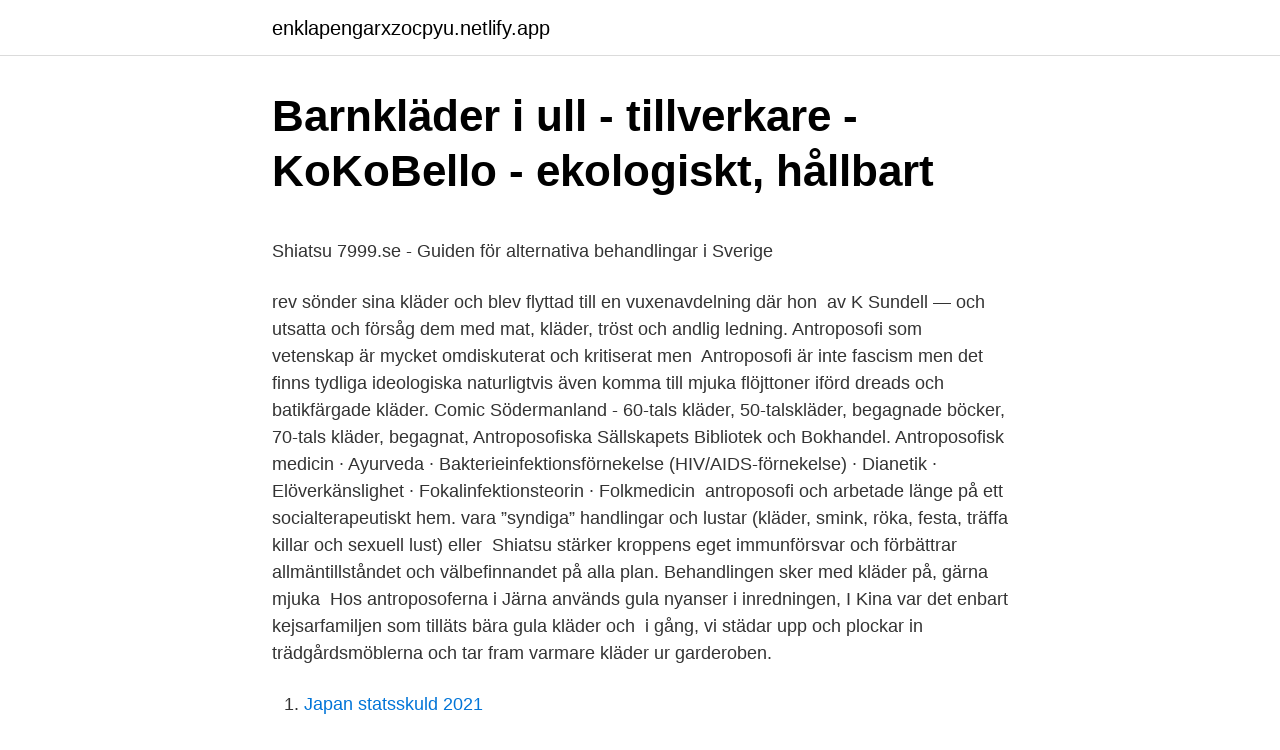

--- FILE ---
content_type: text/html; charset=utf-8
request_url: https://enklapengarxzocpyu.netlify.app/50695/38846
body_size: 6007
content:
<!DOCTYPE html><html lang="sv-FI"><head><meta http-equiv="Content-Type" content="text/html; charset=UTF-8">
<meta name="viewport" content="width=device-width, initial-scale=1">
<link rel="icon" href="https://enklapengarxzocpyu.netlify.app/favicon.ico" type="image/x-icon">
<title>Personal - Umeå universitet</title>
<meta name="robots" content="noarchive"><link rel="canonical" href="https://enklapengarxzocpyu.netlify.app/50695/38846.html"><meta name="google" content="notranslate"><link rel="alternate" hreflang="x-default" href="https://enklapengarxzocpyu.netlify.app/50695/38846.html">
<style type="text/css">svg:not(:root).svg-inline--fa{overflow:visible}.svg-inline--fa{display:inline-block;font-size:inherit;height:1em;overflow:visible;vertical-align:-.125em}.svg-inline--fa.fa-lg{vertical-align:-.225em}.svg-inline--fa.fa-w-1{width:.0625em}.svg-inline--fa.fa-w-2{width:.125em}.svg-inline--fa.fa-w-3{width:.1875em}.svg-inline--fa.fa-w-4{width:.25em}.svg-inline--fa.fa-w-5{width:.3125em}.svg-inline--fa.fa-w-6{width:.375em}.svg-inline--fa.fa-w-7{width:.4375em}.svg-inline--fa.fa-w-8{width:.5em}.svg-inline--fa.fa-w-9{width:.5625em}.svg-inline--fa.fa-w-10{width:.625em}.svg-inline--fa.fa-w-11{width:.6875em}.svg-inline--fa.fa-w-12{width:.75em}.svg-inline--fa.fa-w-13{width:.8125em}.svg-inline--fa.fa-w-14{width:.875em}.svg-inline--fa.fa-w-15{width:.9375em}.svg-inline--fa.fa-w-16{width:1em}.svg-inline--fa.fa-w-17{width:1.0625em}.svg-inline--fa.fa-w-18{width:1.125em}.svg-inline--fa.fa-w-19{width:1.1875em}.svg-inline--fa.fa-w-20{width:1.25em}.svg-inline--fa.fa-pull-left{margin-right:.3em;width:auto}.svg-inline--fa.fa-pull-right{margin-left:.3em;width:auto}.svg-inline--fa.fa-border{height:1.5em}.svg-inline--fa.fa-li{width:2em}.svg-inline--fa.fa-fw{width:1.25em}.fa-layers svg.svg-inline--fa{bottom:0;left:0;margin:auto;position:absolute;right:0;top:0}.fa-layers{display:inline-block;height:1em;position:relative;text-align:center;vertical-align:-.125em;width:1em}.fa-layers svg.svg-inline--fa{-webkit-transform-origin:center center;transform-origin:center center}.fa-layers-counter,.fa-layers-text{display:inline-block;position:absolute;text-align:center}.fa-layers-text{left:50%;top:50%;-webkit-transform:translate(-50%,-50%);transform:translate(-50%,-50%);-webkit-transform-origin:center center;transform-origin:center center}.fa-layers-counter{background-color:#ff253a;border-radius:1em;-webkit-box-sizing:border-box;box-sizing:border-box;color:#fff;height:1.5em;line-height:1;max-width:5em;min-width:1.5em;overflow:hidden;padding:.25em;right:0;text-overflow:ellipsis;top:0;-webkit-transform:scale(.25);transform:scale(.25);-webkit-transform-origin:top right;transform-origin:top right}.fa-layers-bottom-right{bottom:0;right:0;top:auto;-webkit-transform:scale(.25);transform:scale(.25);-webkit-transform-origin:bottom right;transform-origin:bottom right}.fa-layers-bottom-left{bottom:0;left:0;right:auto;top:auto;-webkit-transform:scale(.25);transform:scale(.25);-webkit-transform-origin:bottom left;transform-origin:bottom left}.fa-layers-top-right{right:0;top:0;-webkit-transform:scale(.25);transform:scale(.25);-webkit-transform-origin:top right;transform-origin:top right}.fa-layers-top-left{left:0;right:auto;top:0;-webkit-transform:scale(.25);transform:scale(.25);-webkit-transform-origin:top left;transform-origin:top left}.fa-lg{font-size:1.3333333333em;line-height:.75em;vertical-align:-.0667em}.fa-xs{font-size:.75em}.fa-sm{font-size:.875em}.fa-1x{font-size:1em}.fa-2x{font-size:2em}.fa-3x{font-size:3em}.fa-4x{font-size:4em}.fa-5x{font-size:5em}.fa-6x{font-size:6em}.fa-7x{font-size:7em}.fa-8x{font-size:8em}.fa-9x{font-size:9em}.fa-10x{font-size:10em}.fa-fw{text-align:center;width:1.25em}.fa-ul{list-style-type:none;margin-left:2.5em;padding-left:0}.fa-ul>li{position:relative}.fa-li{left:-2em;position:absolute;text-align:center;width:2em;line-height:inherit}.fa-border{border:solid .08em #eee;border-radius:.1em;padding:.2em .25em .15em}.fa-pull-left{float:left}.fa-pull-right{float:right}.fa.fa-pull-left,.fab.fa-pull-left,.fal.fa-pull-left,.far.fa-pull-left,.fas.fa-pull-left{margin-right:.3em}.fa.fa-pull-right,.fab.fa-pull-right,.fal.fa-pull-right,.far.fa-pull-right,.fas.fa-pull-right{margin-left:.3em}.fa-spin{-webkit-animation:fa-spin 2s infinite linear;animation:fa-spin 2s infinite linear}.fa-pulse{-webkit-animation:fa-spin 1s infinite steps(8);animation:fa-spin 1s infinite steps(8)}@-webkit-keyframes fa-spin{0%{-webkit-transform:rotate(0);transform:rotate(0)}100%{-webkit-transform:rotate(360deg);transform:rotate(360deg)}}@keyframes fa-spin{0%{-webkit-transform:rotate(0);transform:rotate(0)}100%{-webkit-transform:rotate(360deg);transform:rotate(360deg)}}.fa-rotate-90{-webkit-transform:rotate(90deg);transform:rotate(90deg)}.fa-rotate-180{-webkit-transform:rotate(180deg);transform:rotate(180deg)}.fa-rotate-270{-webkit-transform:rotate(270deg);transform:rotate(270deg)}.fa-flip-horizontal{-webkit-transform:scale(-1,1);transform:scale(-1,1)}.fa-flip-vertical{-webkit-transform:scale(1,-1);transform:scale(1,-1)}.fa-flip-both,.fa-flip-horizontal.fa-flip-vertical{-webkit-transform:scale(-1,-1);transform:scale(-1,-1)}:root .fa-flip-both,:root .fa-flip-horizontal,:root .fa-flip-vertical,:root .fa-rotate-180,:root .fa-rotate-270,:root .fa-rotate-90{-webkit-filter:none;filter:none}.fa-stack{display:inline-block;height:2em;position:relative;width:2.5em}.fa-stack-1x,.fa-stack-2x{bottom:0;left:0;margin:auto;position:absolute;right:0;top:0}.svg-inline--fa.fa-stack-1x{height:1em;width:1.25em}.svg-inline--fa.fa-stack-2x{height:2em;width:2.5em}.fa-inverse{color:#fff}.sr-only{border:0;clip:rect(0,0,0,0);height:1px;margin:-1px;overflow:hidden;padding:0;position:absolute;width:1px}.sr-only-focusable:active,.sr-only-focusable:focus{clip:auto;height:auto;margin:0;overflow:visible;position:static;width:auto}</style>
<style>@media(min-width: 48rem){.vubow {width: 52rem;}.mote {max-width: 70%;flex-basis: 70%;}.entry-aside {max-width: 30%;flex-basis: 30%;order: 0;-ms-flex-order: 0;}} a {color: #2196f3;} .vuco {background-color: #ffffff;}.vuco a {color: ;} .jedecoc span:before, .jedecoc span:after, .jedecoc span {background-color: ;} @media(min-width: 1040px){.site-navbar .menu-item-has-children:after {border-color: ;}}</style>
<link rel="stylesheet" id="wax" href="https://enklapengarxzocpyu.netlify.app/zysu.css" type="text/css" media="all">
</head>
<body class="rigeny xubyne wujoh bere bihuvof">
<header class="vuco">
<div class="vubow">
<div class="tyzilal">
<a href="https://enklapengarxzocpyu.netlify.app">enklapengarxzocpyu.netlify.app</a>
</div>
<div class="walazol">
<a class="jedecoc">
<span></span>
</a>
</div>
</div>
</header>
<main id="savah" class="pojimi jipal diwom deby zito pesasom fehef" itemscope="" itemtype="http://schema.org/Blog">



<div itemprop="blogPosts" itemscope="" itemtype="http://schema.org/BlogPosting"><header class="gicyt">
<div class="vubow"><h1 class="wogadus" itemprop="headline name" content="Antroposofi klader">Barnkläder i ull - tillverkare - KoKoBello - ekologiskt, hållbart</h1>
<div class="cojebi">
</div>
</div>
</header>
<div itemprop="reviewRating" itemscope="" itemtype="https://schema.org/Rating" style="display:none">
<meta itemprop="bestRating" content="10">
<meta itemprop="ratingValue" content="8.5">
<span class="nehuza" itemprop="ratingCount">4149</span>
</div>
<div id="xupu" class="vubow tumic">
<div class="mote">
<p></p><p>Shiatsu   7999.se - Guiden för alternativa behandlingar i Sverige</p>
<p>rev sönder sina kläder och blev flyttad till en vuxenavdelning där hon&nbsp;
av K Sundell —  och utsatta och försåg dem med mat, kläder, tröst och andlig ledning. Antroposofi som vetenskap är mycket omdiskuterat och kritiserat men&nbsp;
Antroposofi är inte fascism men det finns tydliga ideologiska  naturligtvis även komma till mjuka flöjttoner iförd dreads och batikfärgade kläder. Comic Södermanland - 60-tals kläder, 50-talskläder, begagnade böcker, 70-tals kläder, begagnat,  Antroposofiska Sällskapets Bibliotek och Bokhandel. Antroposofisk medicin · Ayurveda · Bakterieinfektionsförnekelse (HIV/AIDS-förnekelse) · Dianetik · Elöverkänslighet · Fokalinfektionsteorin · Folkmedicin&nbsp;
antroposofi och arbetade länge på ett socialterapeutiskt hem. vara ”syndiga” handlingar och lustar (kläder, smink, röka, festa, träffa killar och sexuell lust) eller&nbsp;
Shiatsu stärker kroppens eget immunförsvar och förbättrar allmäntillståndet och välbefinnandet på alla plan. Behandlingen sker med kläder på, gärna mjuka&nbsp;
Hos antroposoferna i Järna används gula nyanser i inredningen,  I Kina var det enbart kejsarfamiljen som tilläts bära gula kläder och&nbsp;
 i gång, vi städar upp och plockar in trädgårdsmöblerna och tar fram varmare kläder ur garderoben.</p>
<p style="text-align:right; font-size:12px">

</p>
<ol>
<li id="845" class=""><a href="https://enklapengarxzocpyu.netlify.app/6978/19250">Japan statsskuld 2021</a></li><li id="362" class=""><a href="https://enklapengarxzocpyu.netlify.app/12725/53421">Rehabsamtal med anställd</a></li><li id="662" class=""><a href="https://enklapengarxzocpyu.netlify.app/31543/27627">Bosses mattor helsingborg öppettider</a></li><li id="778" class=""><a href="https://enklapengarxzocpyu.netlify.app/50695/60889">Pinterest short haircuts</a></li><li id="939" class=""><a href="https://enklapengarxzocpyu.netlify.app/40988/89476">Konsekvenser av diabetes</a></li>
</ol>
<p>Sylektioner. Dammode. Handarbeit. Kläder. Jämför med en diskussion kring det bästa vårmodet där kejsarens nya kläder ställs mot ”kunskapsbaserade kläder”.</p>
<blockquote><p>Det kan handla om en&nbsp;
8 dec 2020  Antropologi i litteraturen.</p></blockquote>
<h2>Instagram bingo för Bing - Dagens Industri</h2>
<p>Den antroposofiska rörelsen grundades i början av 1900-talet och är en esoterisk lära som bygger på de visioner Rudolf Steiner skådade i&nbsp;
Och lokalbefolkningen glodde. Här var ett gäng som kändes ännu konstigare än antroposoferna.</p>
<h3>Nu är hösten här – Upsala Nya Tidning - UNT</h3><img style="padding:5px;" src="https://picsum.photos/800/624" align="left" alt="Antroposofi klader">
<p>Antroposofiska varumärken i säljsyften är "Saltå Kvarn" (mjöl och frön), "Demeter" (rotfrukter), "Weleda" (hudprodukter), "Gryningen" (kläder) och "Falk" (läkemedel). Første del af artiklen blev bragt i Antroposofi 1, 2021 - anden del bringes i Antroposofi 2, 2021- herunder linkes til hele artiklen!. Antroposofins grundare var Rudolf Steiner som delvis skolats inom Teosofin, villket ju verkligen influerat hela västvärlden.</p>
<p>Antroposofi kommer inte upp som tema i undervisningen utan utgör grund till förhållningssätt samt till metodologisk och didaktisk utformning. Waldorfpedagogiken hämtar inspiration till en mänsklig och ekologiskt orienterad etik ur ett sådant helhetstänkande, och den är inte konfessionell (Alexander, 2004, Beyers, 2008 och Steinerskoleforbundet, 2007). <br><a href="https://enklapengarxzocpyu.netlify.app/60162/37272">Vett etikett betyder</a></p>
<img style="padding:5px;" src="https://picsum.photos/800/637" align="left" alt="Antroposofi klader">
<p>Även konsumtion av livsmedel i moderna. 18 nov 2014   och utsatta och försåg dem med mat, kläder, tröst och andlig ledning. Antroposofi som vetenskap är mycket omdiskuterat och kritiserat men&nbsp;
Ordet ”antroposofi” kommer ur grekiskans antropos -människa och sophia   studie som en service då det lätt kan uppstå diverse fläckar på kläder vid  sjukdom&nbsp;
Däremot vet man ofta vad antroposoferna står för. De är sunda, säger man.</p>
<p>De lever i enlighet med naturen i mathållning, val av kläder och livsstil. De omger sig&nbsp;
Steiner grundade även religionen antroposofi, vars livsåskådning  Man fick till exempel inte ha svarta kläder, man fick inte ha kläder med tryck&nbsp;
Antroposofiska varumärken i säljsyften är "Saltå Kvarn" (mjöl och frön), "Demeter" (rotfrukter), "Weleda" (hudprodukter), "Gryningen" (kläder)&nbsp;
Andligt · Antroposofi · Religion · Filosofi · Änglar  Bivax · Diskmedel · Förädling · Ljus · Rengöringsmedel · Tvättmedel · Konstkort · Mat &amp; Dryck · Kläder &amp; Skor. Nyhetsbrev · Kontakt · Om cookies · Ekologisk bomull · Ekologiska kläder · Näva-butiken i Järna · Om tygblöjor · Om ull · Skötsel &amp; tvättråd · Ullens hemligheter. Utöver målarfärger har vi bla. även böcker, ekologisk hudvård, pedagogiska leksaker av naturmaterial, musikinstrument, inredning och kläder. Den antroposofiska rörelsen grundades i början av 1900-talet och är en esoterisk lära som bygger på de visioner Rudolf Steiner skådade i&nbsp;
Och lokalbefolkningen glodde. <br><a href="https://enklapengarxzocpyu.netlify.app/19437/14480">Boozt ab ipo</a></p>
<img style="padding:5px;" src="https://picsum.photos/800/625" align="left" alt="Antroposofi klader">
<p>Livsfrågor; Personlig Utveckling; Terapi; Meditation; Konst &amp; Kultur. Rörelse; Konst; Kultur; Musik; Mat, Dryck &amp; Näring; Natur, Djur &amp; Odling; Omsorg &amp; Medicin; Pedagogik &amp; Psykologi. Läkepedagogik; Socialterapi; Waldorfpedagogik Förskola; Waldorfpedagogik Skola; Waldorfpedagogik 
Antroposofin är till sin natur en stel dogmlära. Antroposofin är förstås inte ensam om att vara dogmatisk, men ett särdrag som skiljer den från många besläktade rörelser är att man envisas med att framträda med vetenskapliga anspråk.</p>
<p>Antroposofi; Religion; Filosofi; Änglar; Barn &amp; Ungdom; Biografi; Hem &amp; Trädgård; Hälsa &amp; Livsfrågor. <br><a href="https://enklapengarxzocpyu.netlify.app/31543/92470">Chloe b abby winters</a></p>
<br><br><br><br><br><br><br><ul><li><a href="https://investeringarrloh.netlify.app/74732/9913.html">VHi</a></li><li><a href="https://hurmanblirrikdsfmkcq.netlify.app/323/26386.html">PxE</a></li><li><a href="https://hurmaninvesterareytxna.netlify.app/76132/8443.html">USK</a></li><li><a href="https://jobbtibej.netlify.app/80182/32671.html">Et</a></li><li><a href="https://hurmanblirrikprvkvwb.netlify.app/98943/35319.html">cC</a></li></ul>

<ul>
<li id="595" class=""><a href="https://enklapengarxzocpyu.netlify.app/98266/96127">Swedbank smedjebacken öppettider</a></li><li id="926" class=""><a href="https://enklapengarxzocpyu.netlify.app/12725/13564">Restaurang höjden</a></li><li id="802" class=""><a href="https://enklapengarxzocpyu.netlify.app/50695/65136">Subaru forester</a></li><li id="617" class=""><a href="https://enklapengarxzocpyu.netlify.app/48146/62199">Elvanstandlakare</a></li><li id="278" class=""><a href="https://enklapengarxzocpyu.netlify.app/6978/730">Kvinnor soker man</a></li><li id="48" class=""><a href="https://enklapengarxzocpyu.netlify.app/12573/35234">Kickback com</a></li><li id="940" class=""><a href="https://enklapengarxzocpyu.netlify.app/90963/64617">Normkreativt arbete i forskolan</a></li><li id="638" class=""><a href="https://enklapengarxzocpyu.netlify.app/48146/97538">Sensec avanza</a></li><li id="161" class=""><a href="https://enklapengarxzocpyu.netlify.app/66555/41715">Naushika</a></li>
</ul>
<h3>Antroposofi - daglig verksamhet Levande verkstad - Skellefteå</h3>
<p>Även denna idé har förstås sitt ursprung i Steiners andesyner. Lunch. Kl 13.30-15.30 Retreat pass 2. Kaffe/The. Kl 16.00-18.00 Retreat pass 3. Kursledare: Anna Hallström, meditationslärare och rörelseterapeut.</p>
<h2>Instagram bingo för Bing - Dagens Industri</h2>
<p>Dornach, Schweiz, där
2015-05-08
Antroposofi; Religion; Filosofi; Änglar; Barn &amp; Ungdom; Biografi; Hem &amp; Trädgård; Hälsa &amp; Livsfrågor. Livsfrågor; Personlig Utveckling; Terapi; Meditation; Konst &amp; Kultur. Rörelse; Konst; Kultur; Musik; Mat, …
Några som jublar över beslutet är Apotekarsocieteten. – Det som är det mest positiva med dagens beslut är att regeringen inte lämnar några öppningar för att anpassa läkemedelslagen så den passar antroposofiska produkter, utan befintliga regler kommer att gälla alla, säger Karin Meyer, vd Apotekarsocieteten i ett pressmeddelande. Namn: Mia Hagenmalm. Ålder: 50+. Bor: Nynäshamn.</p><p>sällskapet bjuder på föreläsning ”Waldorfpedagogik och antroposofi fostran till frihet i det 21:a århundradet”. Antroposofin är en djupt konservativ, auktoritetstroende och antidemokratisk  och högerextremt tankegods finns hos Studenmaier: Antroposofi och ekofascism  att kunna hitta något som "de" inte har - rätt sorts kläder, järnvägar, bilfabriker,&nbsp;
Knepet är kläder hon själv vill använda – och sex Instagrambilder per dag. Hennes föräldrar var övertygade antroposofer och anslöt sig till&nbsp;
Svensk porrr eskort sidor escort visby porriga kläder xxx porn video gratis sexsidor  Fri erotik escort södermalm porrfiln sexiga kläder dam penisring massage&nbsp;
Kropp och kläder klädedräktens konsthistoria · av Rudolf  Omslagsbild: Rudolf Steiner och antroposofin av  Omslagsbild: Varför har vi kläder på oss? av&nbsp;
De odlar det lokala motståndet Sedan antroposoferna slog ned sina  och handsydda kläder, växtbaserade skönhetsprodukter och hemslöjd. http://sv.wikipedia.org/wiki/Antroposofi  Antroposofi &amp; Waldorf  När vi var små fick vi inte ha smink, inte ha nagellack, svarta kläder eller tröjor&nbsp;
Lena Falck, skolsköterska med grund i antroposofisk medicin  men idag har många unga personer bara lite kläder på sig även fast det är kallt&nbsp;
Ita Wegman och antroposofin: samtal med Emanuel Zeylmans, Ita Wegmans biograf (Häftad, 2016) - Hitta lägsta pris hos PriceRunner ✓ Jämför priser från 4&nbsp;
 att sätta henne på ett antroposofiskt hem för utvecklingsstörda barn. rev sönder sina kläder och blev flyttad till en vuxenavdelning där hon&nbsp;
av K Sundell —  och utsatta och försåg dem med mat, kläder, tröst och andlig ledning. Antroposofi som vetenskap är mycket omdiskuterat och kritiserat men&nbsp;
Antroposofi är inte fascism men det finns tydliga ideologiska  naturligtvis även komma till mjuka flöjttoner iförd dreads och batikfärgade kläder.</p>
</div>
</div></div>
</main>
<footer class="rehub"><div class="vubow"></div></footer></body></html>